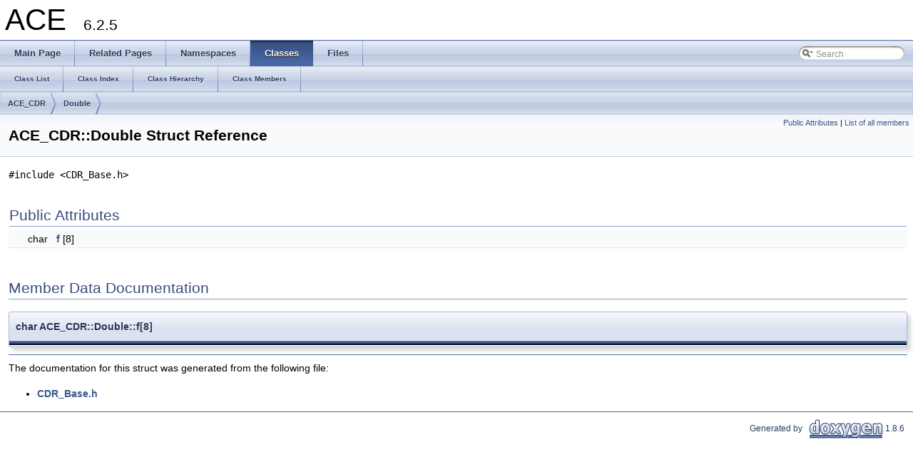

--- FILE ---
content_type: text/html
request_url: https://www.dre.vanderbilt.edu/Doxygen/6.2.5/html/libace-doc/a00820.html
body_size: 1999
content:
<!DOCTYPE html PUBLIC "-//W3C//DTD XHTML 1.0 Transitional//EN" "http://www.w3.org/TR/xhtml1/DTD/xhtml1-transitional.dtd">
<html xmlns="http://www.w3.org/1999/xhtml">
<head>
<meta http-equiv="Content-Type" content="text/xhtml;charset=UTF-8"/>
<meta http-equiv="X-UA-Compatible" content="IE=9"/>
<meta name="generator" content="Doxygen 1.8.6"/>
<title>ACE: ACE_CDR::Double Struct Reference</title>
<link href="tabs.css" rel="stylesheet" type="text/css"/>
<script type="text/javascript" src="jquery.js"></script>
<script type="text/javascript" src="dynsections.js"></script>
<link href="search/search.css" rel="stylesheet" type="text/css"/>
<script type="text/javascript" src="search/search.js"></script>
<script type="text/javascript">
  $(document).ready(function() { searchBox.OnSelectItem(0); });
</script>
<link href="doxygen.css" rel="stylesheet" type="text/css" />
</head>
<body>
<div id="top"><!-- do not remove this div, it is closed by doxygen! -->
<div id="titlearea">
<table cellspacing="0" cellpadding="0">
 <tbody>
 <tr style="height: 56px;">
  <td style="padding-left: 0.5em;">
   <div id="projectname">ACE
   &#160;<span id="projectnumber">6.2.5</span>
   </div>
  </td>
 </tr>
 </tbody>
</table>
</div>
<!-- end header part -->
<!-- Generated by Doxygen 1.8.6 -->
<script type="text/javascript">
var searchBox = new SearchBox("searchBox", "search",false,'Search');
</script>
  <div id="navrow1" class="tabs">
    <ul class="tablist">
      <li><a href="index.html"><span>Main&#160;Page</span></a></li>
      <li><a href="pages.html"><span>Related&#160;Pages</span></a></li>
      <li><a href="namespaces.html"><span>Namespaces</span></a></li>
      <li class="current"><a href="annotated.html"><span>Classes</span></a></li>
      <li><a href="files.html"><span>Files</span></a></li>
      <li>
        <div id="MSearchBox" class="MSearchBoxInactive">
        <span class="left">
          <img id="MSearchSelect" src="search/mag_sel.png"
               onmouseover="return searchBox.OnSearchSelectShow()"
               onmouseout="return searchBox.OnSearchSelectHide()"
               alt=""/>
          <input type="text" id="MSearchField" value="Search" accesskey="S"
               onfocus="searchBox.OnSearchFieldFocus(true)" 
               onblur="searchBox.OnSearchFieldFocus(false)" 
               onkeyup="searchBox.OnSearchFieldChange(event)"/>
          </span><span class="right">
            <a id="MSearchClose" href="javascript:searchBox.CloseResultsWindow()"><img id="MSearchCloseImg" border="0" src="search/close.png" alt=""/></a>
          </span>
        </div>
      </li>
    </ul>
  </div>
  <div id="navrow2" class="tabs2">
    <ul class="tablist">
      <li><a href="annotated.html"><span>Class&#160;List</span></a></li>
      <li><a href="classes.html"><span>Class&#160;Index</span></a></li>
      <li><a href="inherits.html"><span>Class&#160;Hierarchy</span></a></li>
      <li><a href="functions.html"><span>Class&#160;Members</span></a></li>
    </ul>
  </div>
<!-- window showing the filter options -->
<div id="MSearchSelectWindow"
     onmouseover="return searchBox.OnSearchSelectShow()"
     onmouseout="return searchBox.OnSearchSelectHide()"
     onkeydown="return searchBox.OnSearchSelectKey(event)">
<a class="SelectItem" href="javascript:void(0)" onclick="searchBox.OnSelectItem(0)"><span class="SelectionMark">&#160;</span>All</a><a class="SelectItem" href="javascript:void(0)" onclick="searchBox.OnSelectItem(1)"><span class="SelectionMark">&#160;</span>Classes</a><a class="SelectItem" href="javascript:void(0)" onclick="searchBox.OnSelectItem(2)"><span class="SelectionMark">&#160;</span>Namespaces</a><a class="SelectItem" href="javascript:void(0)" onclick="searchBox.OnSelectItem(3)"><span class="SelectionMark">&#160;</span>Files</a><a class="SelectItem" href="javascript:void(0)" onclick="searchBox.OnSelectItem(4)"><span class="SelectionMark">&#160;</span>Functions</a><a class="SelectItem" href="javascript:void(0)" onclick="searchBox.OnSelectItem(5)"><span class="SelectionMark">&#160;</span>Variables</a><a class="SelectItem" href="javascript:void(0)" onclick="searchBox.OnSelectItem(6)"><span class="SelectionMark">&#160;</span>Typedefs</a><a class="SelectItem" href="javascript:void(0)" onclick="searchBox.OnSelectItem(7)"><span class="SelectionMark">&#160;</span>Enumerations</a><a class="SelectItem" href="javascript:void(0)" onclick="searchBox.OnSelectItem(8)"><span class="SelectionMark">&#160;</span>Enumerator</a><a class="SelectItem" href="javascript:void(0)" onclick="searchBox.OnSelectItem(9)"><span class="SelectionMark">&#160;</span>Friends</a><a class="SelectItem" href="javascript:void(0)" onclick="searchBox.OnSelectItem(10)"><span class="SelectionMark">&#160;</span>Macros</a><a class="SelectItem" href="javascript:void(0)" onclick="searchBox.OnSelectItem(11)"><span class="SelectionMark">&#160;</span>Pages</a></div>

<!-- iframe showing the search results (closed by default) -->
<div id="MSearchResultsWindow">
<iframe src="javascript:void(0)" frameborder="0" 
        name="MSearchResults" id="MSearchResults">
</iframe>
</div>

<div id="nav-path" class="navpath">
  <ul>
<li class="navelem"><a class="el" href="a00110.html">ACE_CDR</a></li><li class="navelem"><a class="el" href="a00820.html">Double</a></li>  </ul>
</div>
</div><!-- top -->
<div class="header">
  <div class="summary">
<a href="#pub-attribs">Public Attributes</a> &#124;
<a href="a02482.html">List of all members</a>  </div>
  <div class="headertitle">
<div class="title">ACE_CDR::Double Struct Reference</div>  </div>
</div><!--header-->
<div class="contents">

<p><code>#include &lt;CDR_Base.h&gt;</code></p>
<table class="memberdecls">
<tr class="heading"><td colspan="2"><h2 class="groupheader"><a name="pub-attribs"></a>
Public Attributes</h2></td></tr>
<tr class="memitem:abd9db77404186e6dd5cba4531c387993"><td class="memItemLeft" align="right" valign="top">char&#160;</td><td class="memItemRight" valign="bottom"><a class="el" href="a00820.html#abd9db77404186e6dd5cba4531c387993">f</a> [8]</td></tr>
<tr class="separator:abd9db77404186e6dd5cba4531c387993"><td class="memSeparator" colspan="2">&#160;</td></tr>
</table>
<h2 class="groupheader">Member Data Documentation</h2>
<a class="anchor" id="abd9db77404186e6dd5cba4531c387993"></a>
<div class="memitem">
<div class="memproto">
      <table class="memname">
        <tr>
          <td class="memname">char ACE_CDR::Double::f[8]</td>
        </tr>
      </table>
</div><div class="memdoc">

</div>
</div>
<hr/>The documentation for this struct was generated from the following file:<ul>
<li><a class="el" href="a01062.html">CDR_Base.h</a></li>
</ul>
</div><!-- contents -->
<!-- start footer part -->
<hr class="footer"/><address class="footer"><small>
Generated by &#160;<a href="http://www.doxygen.org/index.html">
<img class="footer" src="doxygen.png" alt="doxygen"/>
</a> 1.8.6
</small></address>
</body>
</html>
